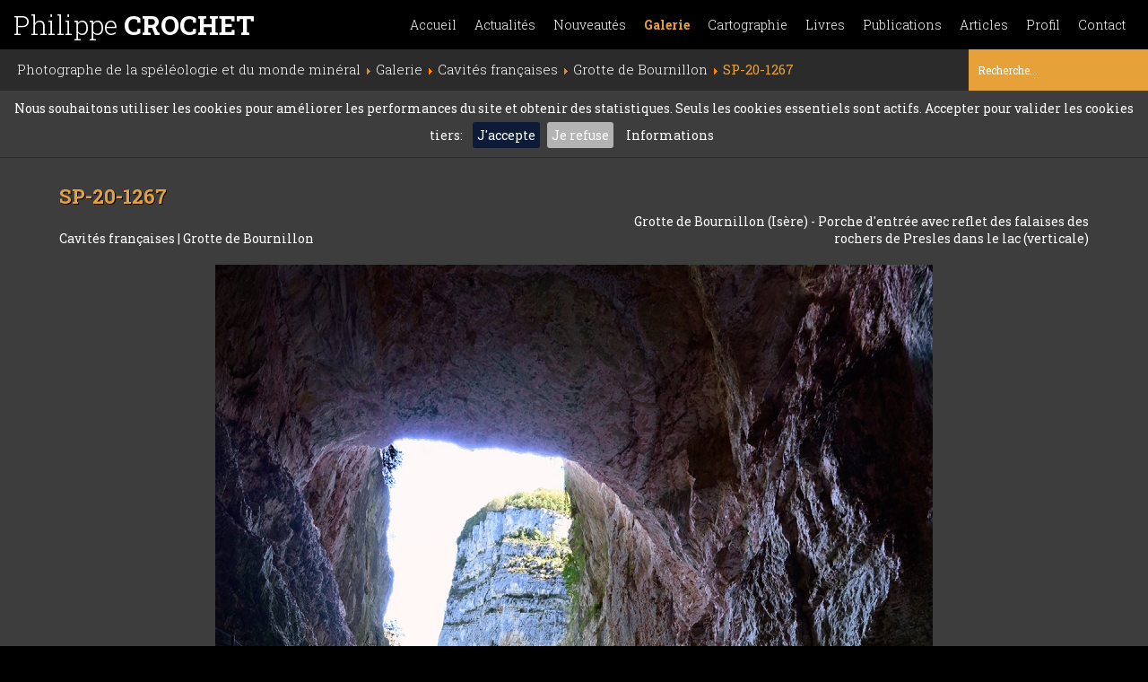

--- FILE ---
content_type: text/html; charset=utf-8
request_url: https://www.philippe-crochet.com/galerie/cavites-remarquables-francaises/details/113/grotte-de-bournillon/242048/sp-20-1267-242036grotte-de-bournillon-isere-porche-d-entree-avec-reflet-des-falaises-des-rochers-de-presles-dans-le-lac-verticale
body_size: 6879
content:

<!DOCTYPE html>
<html hreflang="fr-fr" lang="fr-fr" dir="ltr">

	<head>
			<base href="https://www.philippe-crochet.com/" />
	<meta http-equiv="content-type" content="text/html; charset=utf-8" />
	<meta name="keywords" content="Grotte de Bournillon,Cavités françaises" />
	<meta name="rights" content="(c) Copyright Philippe CROCHET - Toute utilisation et reproduction des photos interdite" />
	<meta name="robots" content="index, follow" />
	<meta name="description" content="Grotte de Bournillon (Isère) - Porche d'entrée avec reflet des falaises des rochers de Presles dans le lac (verticale) (Photo SP-20-1267 de l'album Grotte de Bournillon)" />
	<title>Photo Grotte de Bournillon (Isère) - Porche d'entrée avec reflet des falaises des rochers de Presles dans le lac (verticale) - Philippe Crochet - Photographe de la spéléologie et du monde minéral</title>
	<link href="/templates/philippe_crochet/favicon.ico" rel="shortcut icon" type="image/vnd.microsoft.icon" />
	<link href="https://www.philippe-crochet.com/component/search/?Itemid=116&amp;idalb=113&amp;aliasalb=grotte-de-bournillon&amp;idpict=242048&amp;alias=sp-20-1267-242036grotte-de-bournillon-isere-porche-d-entree-avec-reflet-des-falaises-des-rochers-de-presles-dans-le-lac-verticale&amp;format=opensearch" rel="search" title="Valider Philippe Crochet - Photographe de la spéléologie et du monde minéral" type="application/opensearchdescription+xml" />
	<link href="/templates/philippe_crochet/css/template.css" rel="stylesheet" type="text/css" />
	<script src="/templates/philippe_crochet/js/jquery.min.js" defer="defer"></script>
	<script src="/templates/philippe_crochet/js/template.js" defer="defer"></script>
	<script type="text/javascript">
function do_nothing() { return; }
	</script>
	<meta property="og:url" content="https://www.philippe-crochet.com/galerie/cavites-remarquables-francaises/details/113/grotte-de-bournillon/242048/sp-20-1267-242036grotte-de-bournillon-isere-porche-d-entree-avec-reflet-des-falaises-des-rochers-de-presles-dans-le-lac-verticale" />
	<meta property="og:type" content="article" />
	<meta property="og:title" content="Photo Grotte de Bournillon (Isère) - Porche d'entrée avec reflet des falaises des rochers de Presles dans le lac (verticale) - Philippe Crochet - Photographe de la spéléologie et du monde minéral" />
	<meta property="og:description" content="La grotte de Bournillon est l'une des cavités majeures du Massif du Vercors, avec son porche d'entrée d'environ 100 m (l'un des plus grands d'Europe). Cette cavité constitue un trop-plein de débordement de la source d'Arbois qui draine les eaux souterraines d'une partie du plateau karstique du Vercors. Lors des crues, le débit peut être considérable (plus de 50 m3/s)." />
	<meta property="og:image" content="https://www.philippe-crochet.com/images/php/files/2420361599903145-SP-20-1267-Sandwich.jpg" />
	<meta property="fb:app_id" content="496926620961717" />
	<link rel="preload" href="https://fonts.googleapis.com/css?family=Roboto+Slab:300,400,700&display=swap" as="style" onload="this.onload=null;this.rel='stylesheet'">
<noscript><link rel="stylesheet" href="/$gfontURL"></noscript>
	<meta charset="UTF-8">
	<meta name="viewport" content="width=device-width, initial-scale=1.0, minimum-scale=1.0, maximum-scale=1.0, user-scalable=no">

				
				 
	  	<style type="text/css">
	  		img{max-width: 100%;}
	  	</style>
	</head>

	
	<body class="site    com_photographie view-photos no-layout no-task itemid-116" >
		<div class="switch-menu sb-toggle-right"><span class="fa fa-bars"></span></div>
		<div class="sb-slidebar sb-right sb-style-push" style="max-width:100%;">
			<nav id="nav">
				<ul class="nav menu inlinemenu mainmenu ">
<li class="item-101 default deeper parent"><a href="/" title="Accueil::Affichage de façon aléatoire d'un florilège de photos du site">Accueil</a><ul class="nav-child unstyled small"><li class="item-140"><a href="/accueil/portrait" title="Accueil::Affichage de façon aléatoire d'un florilège de photos du site" class="hasTip">Portrait (uniquement spéléologie)</a></li><li class="item-142 divider"><span class="separator ">Switch</span>
</li><li class="item-141"><a href="/" title="Accueil::Affichage de façon aléatoire d'un florilège de photos du site" class="hasTip">Paysage (toutes catégories)</a></li></ul></li><li class="item-136"><a href="/conferences-expositions-festivals-congres-stages-expeditions" title="Actualités::Agenda des publications, conférences, expositions, congrès, stages et expéditions" class="hasTip">Actualités</a></li><li class="item-109"><a href="/nouveautes" title="Nouveautés::Derniers albums photo créés sur les six derniers mois" class="hasTip">Nouveautés</a></li><li class="item-110 active deeper parent"><a href="/galerie" >Galerie</a><ul class="nav-child unstyled small"><li class="item-115"><a href="/galerie/monde-souterrain" >Monde souterrain</a></li><li class="item-116 current active"><a href="/galerie/cavites-remarquables-francaises" >Cavités françaises</a></li><li class="item-117"><a href="/galerie/cavites-du-monde" >Cavités du monde</a></li><li class="item-137"><a href="/galerie/cavites-touristiques" >Cavités touristiques</a></li><li class="item-118"><a href="/galerie/desert" >Désert</a></li><li class="item-119"><a href="/galerie/contrees-volcaniques" >Contrées volcaniques</a></li><li class="item-120"><a href="/galerie/autres-contrees" >Autres contrées</a></li><li class="item-121"><a href="/galerie/nature" >Nature</a></li><li class="item-122"><a href="/galerie/karst" >Karst</a></li></ul></li><li class="item-127 deeper parent"><a href="/cartographie" title="Visualisation cartographique des albums photos de spéléologie et du monde minéral">Cartographie</a><ul class="nav-child unstyled small"><li class="item-133"><a href="/cartographie" >Pas de filtre</a></li><li class="item-128"><a href="/cartographie/cavites-du-monde" >Cavités du monde</a></li><li class="item-129"><a href="/cartographie/cavites-francaises" >Cavités françaises</a></li><li class="item-130"><a href="/cartographie/desert" >Désert</a></li><li class="item-131"><a href="/cartographie/contrees-volcaniques" >Contrées volcaniques</a></li><li class="item-132"><a href="/cartographie/autres-contrees" >Autres contrées</a></li></ul></li><li class="item-143"><a href="/publications-livres-speleologie-photos" title="Livres::réalisés par l'auteur avec Annie Guiraud" class="hasTip">Livres</a></li><li class="item-111"><a href="/publications-techniques-photos-livres-et-speleologie" title="Publications::Liste des livres et articles publiés ainsi que des contributions iconographiques à différents ouvrages ou revues" class="hasTip">Publications</a></li><li class="item-112"><a href="/articles" title="Articles::Consultation des articles écrits dans leur intégralité" class="hasTip">Articles</a></li><li class="item-113"><a href="/portrait-et-parcours-de-philippe-crochet-et-son-epouse-annie-guiraud" >Profil</a></li><li class="item-114"><a href="/contacter-philippe-crochet-photographe-speleologie-monde-mineral" >Contact</a></li></ul>

			</nav>
		</div>
		<header id="header" class="">
			<div id="header-part-1">
				<div class="logo"><a href="/">Philippe <strong>CROCHET</strong></a></div>
				<nav id="nav"><ul class="nav menu inlinemenu mainmenu ">
<li class="item-101 default deeper parent"><a href="/" title="Accueil::Affichage de façon aléatoire d'un florilège de photos du site">Accueil</a><ul class="nav-child unstyled small"><li class="item-140"><a href="/accueil/portrait" title="Accueil::Affichage de façon aléatoire d'un florilège de photos du site" class="hasTip">Portrait (uniquement spéléologie)</a></li><li class="item-142 divider"><span class="separator ">Switch</span>
</li><li class="item-141"><a href="/" title="Accueil::Affichage de façon aléatoire d'un florilège de photos du site" class="hasTip">Paysage (toutes catégories)</a></li></ul></li><li class="item-136"><a href="/conferences-expositions-festivals-congres-stages-expeditions" title="Actualités::Agenda des publications, conférences, expositions, congrès, stages et expéditions" class="hasTip">Actualités</a></li><li class="item-109"><a href="/nouveautes" title="Nouveautés::Derniers albums photo créés sur les six derniers mois" class="hasTip">Nouveautés</a></li><li class="item-110 active deeper parent"><a href="/galerie" >Galerie</a><ul class="nav-child unstyled small"><li class="item-115"><a href="/galerie/monde-souterrain" >Monde souterrain</a></li><li class="item-116 current active"><a href="/galerie/cavites-remarquables-francaises" >Cavités françaises</a></li><li class="item-117"><a href="/galerie/cavites-du-monde" >Cavités du monde</a></li><li class="item-137"><a href="/galerie/cavites-touristiques" >Cavités touristiques</a></li><li class="item-118"><a href="/galerie/desert" >Désert</a></li><li class="item-119"><a href="/galerie/contrees-volcaniques" >Contrées volcaniques</a></li><li class="item-120"><a href="/galerie/autres-contrees" >Autres contrées</a></li><li class="item-121"><a href="/galerie/nature" >Nature</a></li><li class="item-122"><a href="/galerie/karst" >Karst</a></li></ul></li><li class="item-127 deeper parent"><a href="/cartographie" title="Visualisation cartographique des albums photos de spéléologie et du monde minéral">Cartographie</a><ul class="nav-child unstyled small"><li class="item-133"><a href="/cartographie" >Pas de filtre</a></li><li class="item-128"><a href="/cartographie/cavites-du-monde" >Cavités du monde</a></li><li class="item-129"><a href="/cartographie/cavites-francaises" >Cavités françaises</a></li><li class="item-130"><a href="/cartographie/desert" >Désert</a></li><li class="item-131"><a href="/cartographie/contrees-volcaniques" >Contrées volcaniques</a></li><li class="item-132"><a href="/cartographie/autres-contrees" >Autres contrées</a></li></ul></li><li class="item-143"><a href="/publications-livres-speleologie-photos" title="Livres::réalisés par l'auteur avec Annie Guiraud" class="hasTip">Livres</a></li><li class="item-111"><a href="/publications-techniques-photos-livres-et-speleologie" title="Publications::Liste des livres et articles publiés ainsi que des contributions iconographiques à différents ouvrages ou revues" class="hasTip">Publications</a></li><li class="item-112"><a href="/articles" title="Articles::Consultation des articles écrits dans leur intégralité" class="hasTip">Articles</a></li><li class="item-113"><a href="/portrait-et-parcours-de-philippe-crochet-et-son-epouse-annie-guiraud" >Profil</a></li><li class="item-114"><a href="/contacter-philippe-crochet-photographe-speleologie-monde-mineral" >Contact</a></li></ul>
</nav>
				<div class="clr">&nbsp;</div>
			</div>
			<div id="header-part-2">
				<div id="breadcrumb">
<ul itemscope itemtype="https://schema.org/BreadcrumbList" class="breadcrumb">
			<li class="active">
			<span class="divider icon-location"></span>
		</li>
	
				<li itemprop="itemListElement" itemscope itemtype="https://schema.org/ListItem">
									<a itemprop="item" href="/" class="pathway"><span itemprop="name">Photographe de la spéléologie et du monde minéral</span></a>
				
									<span class="divider">
						<img src="/media/system/images/arrow.png" alt="" />					</span>
								<meta itemprop="position" content="1">
			</li>
					<li itemprop="itemListElement" itemscope itemtype="https://schema.org/ListItem">
									<a itemprop="item" href="/galerie" class="pathway"><span itemprop="name">Galerie</span></a>
				
									<span class="divider">
						<img src="/media/system/images/arrow.png" alt="" />					</span>
								<meta itemprop="position" content="2">
			</li>
					<li itemprop="itemListElement" itemscope itemtype="https://schema.org/ListItem">
									<a itemprop="item" href="/galerie/cavites-remarquables-francaises" class="pathway"><span itemprop="name">Cavités françaises</span></a>
				
									<span class="divider">
						<img src="/media/system/images/arrow.png" alt="" />					</span>
								<meta itemprop="position" content="3">
			</li>
					<li itemprop="itemListElement" itemscope itemtype="https://schema.org/ListItem">
									<a itemprop="item" href="/galerie/cavites-remarquables-francaises/details/113/grotte-de-bournillon" class="pathway"><span itemprop="name">Grotte de Bournillon</span></a>
				
									<span class="divider">
						<img src="/media/system/images/arrow.png" alt="" />					</span>
								<meta itemprop="position" content="4">
			</li>
					<li itemprop="itemListElement" itemscope itemtype="https://schema.org/ListItem" class="active">
				
				
								<meta itemprop="item" content="https://www.philippe-crochet.com/galerie/cavites-remarquables-francaises/details/113/grotte-de-bournillon/242048/sp-20-1267-242036grotte-de-bournillon-isere-porche-d-entree-avec-reflet-des-falaises-des-rochers-de-presles-dans-le-lac-verticale" >
				
				<span itemprop="name">SP-20-1267</span>
				
								
				<meta itemprop="position" content="5">

			</li>
		</ul>
</div>
				<div id="recherche" ><div class="search">
	<form action="/galerie/cavites-remarquables-francaises" method="post" class="form-inline">
		<input name="searchword" id="mod-search-searchword" maxlength="200"  class="inputbox search-query" type="search" placeholder="Recherche..." />		<input type="hidden" name="task" value="search" />
		<input type="hidden" name="option" value="com_search" />
		<input type="hidden" name="Itemid" value="116" />
	</form>
</div>
</div>
				<div class="clr">&nbsp;</div>
			</div>
		</header>

		<div class="sticky-separator">&nbsp;</div>

		<main id="jbox-content" role="main" class="">
			

			
<div class="centercol mauto details-photo">

	<div itemscope itemtype="http://schema.org/ImageGallery">

		<meta itemprop="headline" content="Cavités françaises: Grotte de Bournillon" />
		<meta itemprop="about" content="Cavités françaises: Grotte de Bournillon" />
		<meta itemprop="abstract" content="Album photos Grotte de Bournillon (Cavités françaises)" />
		<meta itemprop="text" content="La grotte de Bournillon est l'une des cavités majeures du Massif du Vercors, avec son porche d'entrée d'environ 100 m (l'un des plus grands d'Europe). Cette cavité constitue un trop-plein de débordement de la source d'Arbois qui draine les eaux souterraines d'une partie du plateau karstique du Vercors. Lors des crues, le débit peut être considérable (plus de 50 m3/s)." />

		
	<span itemprop="author" itemscope itemtype="https://schema.org/Person">
		<meta itemprop="name" content="Philippe Crochet" />
		<meta itemprop="jobTitle" content="Photographe" />
	</span>		
	<span itemprop="copyrightHolder" itemscope itemtype="https://schema.org/Person">
		<meta itemprop="name" content="Philippe Crochet" />
		<meta itemprop="jobTitle" content="Photographe" />
	</span>		
					<span itemprop="contentLocation" itemscope itemtype="http://schema.org/place">

				<span itemprop="photo" itemscope itemtype="http://schema.org/Photograph">
					
					<meta itemprop="about" content="Cavités françaises: Grotte de Bournillon" />
					<meta itemprop="abstract" content="La grotte de Bournillon est l'une des cavités majeures du Massif du Vercors, avec son porche d'entrée d'environ 100 m (l'un des plus grands d'Europe). Cette cavité constitue un trop-plein de débordement de la source d'Arbois qui draine les eaux souterraines d'une partie du plateau karstique du Vercors. Lors des crues, le débit peut être considérable (plus de 50 m3/s)." />
					<meta itemprop="url" content="https://www.philippe-crochet.com/images/php/files/SP-13-0702.jpg" />
					
	<span itemprop="author" itemscope itemtype="https://schema.org/Person">
		<meta itemprop="name" content="Philippe Crochet" />
		<meta itemprop="jobTitle" content="Photographe" />
	</span>					
	<span itemprop="copyrightHolder" itemscope itemtype="https://schema.org/Person">
		<meta itemprop="name" content="Philippe Crochet" />
		<meta itemprop="jobTitle" content="Photographe" />
	</span>				</span>

				<!-- photo - Une photo du lieu - Mettre la vedette de l'album --> 
				<!-- $vignetteURL -->
				<meta itemprop="latitude" content="45.054186" />
    			<meta itemprop="longitude" content="5.432352" />
			</span> 
		
					<meta itemprop="dateCreated" content="2013-06-03 18:29:49" />
			<meta itemprop="datePublished" content="2013-06-03 18:29:49" />
		
					<meta itemprop="dateModified" content="2025-02-17 14:42:04" />
			
					<meta itemprop="thumbnailUrl" content="https://www.philippe-crochet.com/images/php/files/thumbnail/SP-13-0702.jpg" />
		
		<meta itemprop="url" content="https://www.philippe-crochet.com/galerie/cavites-remarquables-francaises/details/113/grotte-de-bournillon/242048/sp-20-1267-242036grotte-de-bournillon-isere-porche-d-entree-avec-reflet-des-falaises-des-rochers-de-presles-dans-le-lac-verticale" /> 

					
			<span itemprop="primaryImageOfPage" itemscope itemtype="http://schema.org/ImageObject">
				<meta itemprop="caption" content="Grotte de Bournillon (Isère) - Porche d'entrée avec reflet des falaises des rochers de Presles dans le lac (verticale)" />
				<meta itemprop="thumbnail" content="https://www.philippe-crochet.com/images/php/files/thumbnail/2420361599903145-SP-20-1267-Sandwich.jpg" />
				<meta itemprop="contentURL" content="https://www.philippe-crochet.com/images/php/files/2420361599903145-SP-20-1267-Sandwich.jpg" />
				<meta itemprop="url" content="https://www.philippe-crochet.com/images/php/files/2420361599903145-SP-20-1267-Sandwich.jpg" />
				
				
				
				
	<span itemprop="author" itemscope itemtype="https://schema.org/Person">
		<meta itemprop="name" content="Philippe Crochet" />
		<meta itemprop="jobTitle" content="Photographe" />
	</span>				
								<span itemprop="contentLocation" itemscope itemtype="http://schema.org/place">

					<span itemprop="photo" itemscope itemtype="http://schema.org/Photograph">
						<meta itemprop="about" content="Cavités françaises: Grotte de Bournillon" />
						<meta itemprop="abstract" content="Grotte de Bournillon (Isère) - Porche d'entrée avec reflet des falaises des rochers de Presles dans le lac (verticale)" />
						<meta itemprop="url" content="https://www.philippe-crochet.com/images/php/files/2420361599903145-SP-20-1267-Sandwich.jpg" />
						
	<span itemprop="author" itemscope itemtype="https://schema.org/Person">
		<meta itemprop="name" content="Philippe Crochet" />
		<meta itemprop="jobTitle" content="Photographe" />
	</span>						
	<span itemprop="copyrightHolder" itemscope itemtype="https://schema.org/Person">
		<meta itemprop="name" content="Philippe Crochet" />
		<meta itemprop="jobTitle" content="Photographe" />
	</span>					</span>

					<meta itemprop="latitude" content="45.054186" />
	    			<meta itemprop="longitude" content="5.432352" />
				</span> 
				
			</span>

			<section>
				<div class="jboxgrid iw2c mob-iw1c">
					<div class="item vbottom details-title">
						<h2 class="styleh1">
							SP-20-1267						</h2>
						<nav class="mob-hidden">
							<a href="/galerie/cavites-remarquables-francaises">
								Cavités françaises							</a> | <a href="/galerie/cavites-remarquables-francaises/details/113/grotte-de-bournillon">
							 	Grotte de Bournillon							 </a>
						</nav>
					</div><div class="item vbottom txtrgt details-legende">
						<h1>Grotte de Bournillon (Isère) - Porche d'entrée avec reflet des falaises des rochers de Presles dans le lac (verticale)</h1>
					</div>
				</div>

				<div class='photo-container'>
					<div itemprop="associatedMedia" itemscope itemtype="http://schema.org/ImageObject" >
						
						<meta itemprop="caption" content="Grotte de Bournillon (Isère) - Porche d'entrée avec reflet des falaises des rochers de Presles dans le lac (verticale)" />
						<meta itemprop="thumbnail" content="https://www.philippe-crochet.com/images/php/files/thumbnail/2420361599903145-SP-20-1267-Sandwich.jpg" />
						<meta itemprop="contentURL" content="https://www.philippe-crochet.com/images/php/files/2420361599903145-SP-20-1267-Sandwich.jpg" />
						<meta itemprop="url" content="https://www.philippe-crochet.com/images/php/files/2420361599903145-SP-20-1267-Sandwich.jpg" />
						
												<span itemprop="contentLocation" itemscope itemtype="http://schema.org/place">

							<span itemprop="photo" itemscope itemtype="http://schema.org/Photograph">
								<meta itemprop="about" content="Cavités françaises: Grotte de Bournillon" />
								<meta itemprop="abstract" content="Grotte de Bournillon (Isère) - Porche d'entrée avec reflet des falaises des rochers de Presles dans le lac (verticale)" />
								<meta itemprop="url" content="https://www.philippe-crochet.com/images/php/files/2420361599903145-SP-20-1267-Sandwich.jpg" />
								
	<span itemprop="author" itemscope itemtype="https://schema.org/Person">
		<meta itemprop="name" content="Philippe Crochet" />
		<meta itemprop="jobTitle" content="Photographe" />
	</span>								
	<span itemprop="copyrightHolder" itemscope itemtype="https://schema.org/Person">
		<meta itemprop="name" content="Philippe Crochet" />
		<meta itemprop="jobTitle" content="Photographe" />
	</span>							</span>

							<meta itemprop="latitude" content="45.054186" />
			    			<meta itemprop="longitude" content="5.432352" />
						</span> 
						
						
						
						
						
	<span itemprop="author" itemscope itemtype="https://schema.org/Person">
		<meta itemprop="name" content="Philippe Crochet" />
		<meta itemprop="jobTitle" content="Photographe" />
	</span>

						<a style="display:block;" href="/images/php/files/2420361599903145-SP-20-1267-Sandwich.jpg" 
							id="242048" 
							title="Grotte de Bournillon (Isère) - Porche d'entrée avec reflet des falaises des rochers de Presles dans le lac (verticale) (SP-20-1267)" 
							class="galerie-link" rel="group " >
							<img class="maxscreenheight" src="/images/php/files/2420361599903145-SP-20-1267-Sandwich.jpg" title="Grotte de Bournillon (Isère) - Porche d'entrée avec reflet des falaises des rochers de Presles dans le lac (verticale) (SP-20-1267)" alt="Grotte de Bournillon (Isère) - Porche d'entrée avec reflet des falaises des rochers de Presles dans le lac (verticale)" />
						</a>
					</div>
				</div>

				<div class="separator">&nbsp;</div>
			</section>
				
		<div>

			<h1 class="titrealbum">
				Album photos <span class="color">Grotte de Bournillon</span>
			</h1>

			<div class="albumchapo">
				<p>La grotte de Bournillon est l'une des cavités majeures du Massif du Vercors, avec son porche d'entrée d'environ 100 m (l'un des plus grands d'Europe). Cette cavité constitue un trop-plein de débordement de la source d'Arbois qui draine les eaux souterraines d'une partie du plateau karstique du Vercors. Lors des crues, le débit peut être considérable (plus de 50 m3/s).</p>			</div>

				<div class="jboxgrid iw4c mob-iw2c mini-iw1c">
					<div class="item vtop">

						<div itemprop="associatedMedia" itemscope itemtype="http://schema.org/ImageObject" >
						
							<meta itemprop="caption" content="Grotte de Bournillon (Isère) - Porche d'entrée avec reflet dans le lac (horizontale - spéléo en premier plan)" />
							<meta itemprop="thumbnail" content="https://www.philippe-crochet.com/images/php/files/thumbnail/2420411599903145-SP-20-1265-Sandwich.jpg" />
							<meta itemprop="contentURL" content="https://www.philippe-crochet.com/images/php/files/2420411599903145-SP-20-1265-Sandwich.jpg" />
							<meta itemprop="url" content="https://www.philippe-crochet.com/images/php/files/2420411599903145-SP-20-1265-Sandwich.jpg" />
							
							
							
							
							
	<span itemprop="author" itemscope itemtype="https://schema.org/Person">
		<meta itemprop="name" content="Philippe Crochet" />
		<meta itemprop="jobTitle" content="Photographe" />
	</span>
														<span itemprop="contentLocation" itemscope itemtype="http://schema.org/place">

								<span itemprop="photo" itemscope itemtype="http://schema.org/Photograph">
									<meta itemprop="about" content="Cavités françaises: Grotte de Bournillon" />
									<meta itemprop="abstract" content="Grotte de Bournillon (Isère) - Porche d'entrée avec reflet dans le lac (horizontale - spéléo en premier plan)" />
									<meta itemprop="url" content="https://www.philippe-crochet.com/images/php/files/2420411599903145-SP-20-1265-Sandwich.jpg" />
									
	<span itemprop="author" itemscope itemtype="https://schema.org/Person">
		<meta itemprop="name" content="Philippe Crochet" />
		<meta itemprop="jobTitle" content="Photographe" />
	</span>									
	<span itemprop="copyrightHolder" itemscope itemtype="https://schema.org/Person">
		<meta itemprop="name" content="Philippe Crochet" />
		<meta itemprop="jobTitle" content="Photographe" />
	</span>								</span>

								<meta itemprop="latitude" content="45.054186" />
				    			<meta itemprop="longitude" content="5.432352" />
							</span> 
							

							<div class="photo-grid-container">

								<a href="/images/php/files/2420411599903145-SP-20-1265-Sandwich.jpg" title="Grotte de Bournillon (Isère) - Porche d'entrée avec reflet dans le lac (horizontale - spéléo en premier plan) (SP-20-1265)" class="galerie-link overlink" rel="group nofollow"></a>
			 
								<a style="display:block;" href="/galerie/cavites-remarquables-francaises/details/113/grotte-de-bournillon/242049/sp-20-1265-242041grotte-de-bournillon-isere-porche-d-entree-avec-reflet-dans-le-lac-horizontale-speleo-en-premier-plan" 
									title="Grotte de Bournillon (Isère) - Porche d'entrée avec reflet dans le lac (horizontale - spéléo en premier plan)(SP-20-1265)" class="mauto block" >
									<img class="lazy mauto vignette-pict hasTip " 
									data-original="images/php/files/thumbnail/2420411599903145-SP-20-1265-Sandwich.jpg" alt="Grotte de Bournillon (Isère) - Porche d'entrée avec reflet dans le lac (horizontale - spéléo en premier plan)(SP-20-1265)" />
								</a>
							</div>
			 
							<a href="/galerie/cavites-remarquables-francaises/details/113/grotte-de-bournillon/242049/sp-20-1265-242041grotte-de-bournillon-isere-porche-d-entree-avec-reflet-dans-le-lac-horizontale-speleo-en-premier-plan" 
								title="Grotte de Bournillon (Isère) - Porche d'entrée avec reflet dans le lac (horizontale - spéléo en premier plan) (SP-20-1265)" class="photosthumbs-nav listechapo" >

								 Grotte de Bournillon (Isère) - Porche d'entrée avec reflet dans le lac (horizontale - spéléo en premier...							</a>
						</div>
					</div><div class="item vtop">

						<div itemprop="associatedMedia" itemscope itemtype="http://schema.org/ImageObject" >
						
							<meta itemprop="caption" content="Rivière souterraine de Bournillon (Vercors, Isère) - Galerie d'entrée en crue " />
							<meta itemprop="thumbnail" content="https://www.philippe-crochet.com/images/php/files/thumbnail/SP-13-0708.jpg" />
							<meta itemprop="contentURL" content="https://www.philippe-crochet.com/images/php/files/SP-13-0708.jpg" />
							<meta itemprop="url" content="https://www.philippe-crochet.com/images/php/files/SP-13-0708.jpg" />
							
							
							
							
							
	<span itemprop="author" itemscope itemtype="https://schema.org/Person">
		<meta itemprop="name" content="Philippe Crochet" />
		<meta itemprop="jobTitle" content="Photographe" />
	</span>
														<span itemprop="contentLocation" itemscope itemtype="http://schema.org/place">

								<span itemprop="photo" itemscope itemtype="http://schema.org/Photograph">
									<meta itemprop="about" content="Cavités françaises: Grotte de Bournillon" />
									<meta itemprop="abstract" content="Rivière souterraine de Bournillon (Vercors, Isère) - Galerie d'entrée en crue " />
									<meta itemprop="url" content="https://www.philippe-crochet.com/images/php/files/SP-13-0708.jpg" />
									
	<span itemprop="author" itemscope itemtype="https://schema.org/Person">
		<meta itemprop="name" content="Philippe Crochet" />
		<meta itemprop="jobTitle" content="Photographe" />
	</span>									
	<span itemprop="copyrightHolder" itemscope itemtype="https://schema.org/Person">
		<meta itemprop="name" content="Philippe Crochet" />
		<meta itemprop="jobTitle" content="Photographe" />
	</span>								</span>

								<meta itemprop="latitude" content="45.054186" />
				    			<meta itemprop="longitude" content="5.432352" />
							</span> 
							

							<div class="photo-grid-container">

								<a href="/images/php/files/SP-13-0708.jpg" title="Rivière souterraine de Bournillon (Vercors, Isère) - Galerie d'entrée en crue  (SP-13-0708)" class="galerie-link overlink" rel="group nofollow"></a>
			 
								<a style="display:block;" href="/galerie/cavites-remarquables-francaises/details/113/grotte-de-bournillon/1910/sp-13-0708-alias-photo-1" 
									title="Rivière souterraine de Bournillon (Vercors, Isère) - Galerie d'entrée en crue (SP-13-0708)" class="mauto block" >
									<img class="lazy mauto vignette-pict hasTip " 
									data-original="images/php/files/thumbnail/SP-13-0708.jpg" alt="Rivière souterraine de Bournillon (Vercors, Isère) - Galerie d'entrée en crue (SP-13-0708)" />
								</a>
							</div>
			 
							<a href="/galerie/cavites-remarquables-francaises/details/113/grotte-de-bournillon/1910/sp-13-0708-alias-photo-1" 
								title="Rivière souterraine de Bournillon (Vercors, Isère) - Galerie d'entrée en crue  (SP-13-0708)" class="photosthumbs-nav listechapo" >

								 Rivière souterraine de Bournillon (Vercors, Isère) - Galerie d'entrée en crue 							</a>
						</div>
					</div><div class="item vtop">

						<div itemprop="associatedMedia" itemscope itemtype="http://schema.org/ImageObject" >
						
							<meta itemprop="caption" content="Rivière souterraine de Bournillon (Vercors, Isère) - Galerie d'entrée en crue " />
							<meta itemprop="thumbnail" content="https://www.philippe-crochet.com/images/php/files/thumbnail/SP-13-0702.jpg" />
							<meta itemprop="contentURL" content="https://www.philippe-crochet.com/images/php/files/SP-13-0702.jpg" />
							<meta itemprop="url" content="https://www.philippe-crochet.com/images/php/files/SP-13-0702.jpg" />
							
							
							
							
							
	<span itemprop="author" itemscope itemtype="https://schema.org/Person">
		<meta itemprop="name" content="Philippe Crochet" />
		<meta itemprop="jobTitle" content="Photographe" />
	</span>
														<span itemprop="contentLocation" itemscope itemtype="http://schema.org/place">

								<span itemprop="photo" itemscope itemtype="http://schema.org/Photograph">
									<meta itemprop="about" content="Cavités françaises: Grotte de Bournillon" />
									<meta itemprop="abstract" content="Rivière souterraine de Bournillon (Vercors, Isère) - Galerie d'entrée en crue " />
									<meta itemprop="url" content="https://www.philippe-crochet.com/images/php/files/SP-13-0702.jpg" />
									
	<span itemprop="author" itemscope itemtype="https://schema.org/Person">
		<meta itemprop="name" content="Philippe Crochet" />
		<meta itemprop="jobTitle" content="Photographe" />
	</span>									
	<span itemprop="copyrightHolder" itemscope itemtype="https://schema.org/Person">
		<meta itemprop="name" content="Philippe Crochet" />
		<meta itemprop="jobTitle" content="Photographe" />
	</span>								</span>

								<meta itemprop="latitude" content="45.054186" />
				    			<meta itemprop="longitude" content="5.432352" />
							</span> 
							

							<div class="photo-grid-container">

								<a href="/images/php/files/SP-13-0702.jpg" title="Rivière souterraine de Bournillon (Vercors, Isère) - Galerie d'entrée en crue  (SP-13-0702)" class="galerie-link overlink" rel="group nofollow"></a>
			 
								<a style="display:block;" href="/galerie/cavites-remarquables-francaises/details/113/grotte-de-bournillon/1912/sp-13-0702-alias-photo-2" 
									title="Rivière souterraine de Bournillon (Vercors, Isère) - Galerie d'entrée en crue (SP-13-0702)" class="mauto block" >
									<img class="lazy mauto vignette-pict hasTip " 
									data-original="images/php/files/thumbnail/SP-13-0702.jpg" alt="Rivière souterraine de Bournillon (Vercors, Isère) - Galerie d'entrée en crue (SP-13-0702)" />
								</a>
							</div>
			 
							<a href="/galerie/cavites-remarquables-francaises/details/113/grotte-de-bournillon/1912/sp-13-0702-alias-photo-2" 
								title="Rivière souterraine de Bournillon (Vercors, Isère) - Galerie d'entrée en crue  (SP-13-0702)" class="photosthumbs-nav listechapo" >

								 Rivière souterraine de Bournillon (Vercors, Isère) - Galerie d'entrée en crue 							</a>
						</div>
					</div><div class="item vtop">

						<div itemprop="associatedMedia" itemscope itemtype="http://schema.org/ImageObject" >
						
							<meta itemprop="caption" content="Rivière souterraine de Bournillon (Vercors, Isère) - Galerie principale avec rivière en crue " />
							<meta itemprop="thumbnail" content="https://www.philippe-crochet.com/images/php/files/thumbnail/234415-SP-14-0195.jpg" />
							<meta itemprop="contentURL" content="https://www.philippe-crochet.com/images/php/files/234415-SP-14-0195.jpg" />
							<meta itemprop="url" content="https://www.philippe-crochet.com/images/php/files/234415-SP-14-0195.jpg" />
							
							
							
							
							
	<span itemprop="author" itemscope itemtype="https://schema.org/Person">
		<meta itemprop="name" content="Philippe Crochet" />
		<meta itemprop="jobTitle" content="Photographe" />
	</span>
														<span itemprop="contentLocation" itemscope itemtype="http://schema.org/place">

								<span itemprop="photo" itemscope itemtype="http://schema.org/Photograph">
									<meta itemprop="about" content="Cavités françaises: Grotte de Bournillon" />
									<meta itemprop="abstract" content="Rivière souterraine de Bournillon (Vercors, Isère) - Galerie principale avec rivière en crue " />
									<meta itemprop="url" content="https://www.philippe-crochet.com/images/php/files/234415-SP-14-0195.jpg" />
									
	<span itemprop="author" itemscope itemtype="https://schema.org/Person">
		<meta itemprop="name" content="Philippe Crochet" />
		<meta itemprop="jobTitle" content="Photographe" />
	</span>									
	<span itemprop="copyrightHolder" itemscope itemtype="https://schema.org/Person">
		<meta itemprop="name" content="Philippe Crochet" />
		<meta itemprop="jobTitle" content="Photographe" />
	</span>								</span>

								<meta itemprop="latitude" content="45.054186" />
				    			<meta itemprop="longitude" content="5.432352" />
							</span> 
							

							<div class="photo-grid-container">

								<a href="/images/php/files/234415-SP-14-0195.jpg" title="Rivière souterraine de Bournillon (Vercors, Isère) - Galerie principale avec rivière en crue  (SP-14-0195)" class="galerie-link overlink" rel="group nofollow"></a>
			 
								<a style="display:block;" href="/galerie/cavites-remarquables-francaises/details/113/grotte-de-bournillon/235352/sp-14-0195-234415grotte-de-bournillon-en-crue" 
									title="Rivière souterraine de Bournillon (Vercors, Isère) - Galerie principale avec rivière en crue (SP-14-0195)" class="mauto block" >
									<img class="lazy mauto vignette-pict hasTip " 
									data-original="images/php/files/thumbnail/234415-SP-14-0195.jpg" alt="Rivière souterraine de Bournillon (Vercors, Isère) - Galerie principale avec rivière en crue (SP-14-0195)" />
								</a>
							</div>
			 
							<a href="/galerie/cavites-remarquables-francaises/details/113/grotte-de-bournillon/235352/sp-14-0195-234415grotte-de-bournillon-en-crue" 
								title="Rivière souterraine de Bournillon (Vercors, Isère) - Galerie principale avec rivière en crue  (SP-14-0195)" class="photosthumbs-nav listechapo" >

								 Rivière souterraine de Bournillon (Vercors, Isère) - Galerie principale avec rivière en crue 							</a>
						</div>
					</div><div class="item vtop">

						<div itemprop="associatedMedia" itemscope itemtype="http://schema.org/ImageObject" >
						
							<meta itemprop="caption" content="Rivière souterraine de Bournillon (Vercors, Isère) - Galerie principale avec rivière en crue " />
							<meta itemprop="thumbnail" content="https://www.philippe-crochet.com/images/php/files/thumbnail/SP-13-0716.jpg" />
							<meta itemprop="contentURL" content="https://www.philippe-crochet.com/images/php/files/SP-13-0716.jpg" />
							<meta itemprop="url" content="https://www.philippe-crochet.com/images/php/files/SP-13-0716.jpg" />
							
							
							
							
							
	<span itemprop="author" itemscope itemtype="https://schema.org/Person">
		<meta itemprop="name" content="Philippe Crochet" />
		<meta itemprop="jobTitle" content="Photographe" />
	</span>
														<span itemprop="contentLocation" itemscope itemtype="http://schema.org/place">

								<span itemprop="photo" itemscope itemtype="http://schema.org/Photograph">
									<meta itemprop="about" content="Cavités françaises: Grotte de Bournillon" />
									<meta itemprop="abstract" content="Rivière souterraine de Bournillon (Vercors, Isère) - Galerie principale avec rivière en crue " />
									<meta itemprop="url" content="https://www.philippe-crochet.com/images/php/files/SP-13-0716.jpg" />
									
	<span itemprop="author" itemscope itemtype="https://schema.org/Person">
		<meta itemprop="name" content="Philippe Crochet" />
		<meta itemprop="jobTitle" content="Photographe" />
	</span>									
	<span itemprop="copyrightHolder" itemscope itemtype="https://schema.org/Person">
		<meta itemprop="name" content="Philippe Crochet" />
		<meta itemprop="jobTitle" content="Photographe" />
	</span>								</span>

								<meta itemprop="latitude" content="45.054186" />
				    			<meta itemprop="longitude" content="5.432352" />
							</span> 
							

							<div class="photo-grid-container">

								<a href="/images/php/files/SP-13-0716.jpg" title="Rivière souterraine de Bournillon (Vercors, Isère) - Galerie principale avec rivière en crue  (SP-13-0716)" class="galerie-link overlink" rel="group nofollow"></a>
			 
								<a style="display:block;" href="/galerie/cavites-remarquables-francaises/details/113/grotte-de-bournillon/1909/sp-13-0716-riviere-souterraine-de-bournillon-vercors-isere-galerie-principale-avec-riviere-en-crue" 
									title="Rivière souterraine de Bournillon (Vercors, Isère) - Galerie principale avec rivière en crue (SP-13-0716)" class="mauto block" >
									<img class="lazy mauto vignette-pict hasTip " 
									data-original="images/php/files/thumbnail/SP-13-0716.jpg" alt="Rivière souterraine de Bournillon (Vercors, Isère) - Galerie principale avec rivière en crue (SP-13-0716)" />
								</a>
							</div>
			 
							<a href="/galerie/cavites-remarquables-francaises/details/113/grotte-de-bournillon/1909/sp-13-0716-riviere-souterraine-de-bournillon-vercors-isere-galerie-principale-avec-riviere-en-crue" 
								title="Rivière souterraine de Bournillon (Vercors, Isère) - Galerie principale avec rivière en crue  (SP-13-0716)" class="photosthumbs-nav listechapo" >

								 Rivière souterraine de Bournillon (Vercors, Isère) - Galerie principale avec rivière en crue 							</a>
						</div>
					</div><div class="item vtop">

						<div itemprop="associatedMedia" itemscope itemtype="http://schema.org/ImageObject" >
						
							<meta itemprop="caption" content="Rivière souterraine de Bournillon (Vercors, Isère) - Galerie principale avec rivière en crue " />
							<meta itemprop="thumbnail" content="https://www.philippe-crochet.com/images/php/files/thumbnail/SP-13-0718.jpg" />
							<meta itemprop="contentURL" content="https://www.philippe-crochet.com/images/php/files/SP-13-0718.jpg" />
							<meta itemprop="url" content="https://www.philippe-crochet.com/images/php/files/SP-13-0718.jpg" />
							
							
							
							
							
	<span itemprop="author" itemscope itemtype="https://schema.org/Person">
		<meta itemprop="name" content="Philippe Crochet" />
		<meta itemprop="jobTitle" content="Photographe" />
	</span>
														<span itemprop="contentLocation" itemscope itemtype="http://schema.org/place">

								<span itemprop="photo" itemscope itemtype="http://schema.org/Photograph">
									<meta itemprop="about" content="Cavités françaises: Grotte de Bournillon" />
									<meta itemprop="abstract" content="Rivière souterraine de Bournillon (Vercors, Isère) - Galerie principale avec rivière en crue " />
									<meta itemprop="url" content="https://www.philippe-crochet.com/images/php/files/SP-13-0718.jpg" />
									
	<span itemprop="author" itemscope itemtype="https://schema.org/Person">
		<meta itemprop="name" content="Philippe Crochet" />
		<meta itemprop="jobTitle" content="Photographe" />
	</span>									
	<span itemprop="copyrightHolder" itemscope itemtype="https://schema.org/Person">
		<meta itemprop="name" content="Philippe Crochet" />
		<meta itemprop="jobTitle" content="Photographe" />
	</span>								</span>

								<meta itemprop="latitude" content="45.054186" />
				    			<meta itemprop="longitude" content="5.432352" />
							</span> 
							

							<div class="photo-grid-container">

								<a href="/images/php/files/SP-13-0718.jpg" title="Rivière souterraine de Bournillon (Vercors, Isère) - Galerie principale avec rivière en crue  (SP-13-0718)" class="galerie-link overlink" rel="group nofollow"></a>
			 
								<a style="display:block;" href="/galerie/cavites-remarquables-francaises/details/113/grotte-de-bournillon/1911/sp-13-0718-riviere-souterraine-de-bournillon-vercors-isere-galerie-principale-avec-riviere-en-crue" 
									title="Rivière souterraine de Bournillon (Vercors, Isère) - Galerie principale avec rivière en crue (SP-13-0718)" class="mauto block" >
									<img class="lazy mauto vignette-pict hasTip " 
									data-original="images/php/files/thumbnail/SP-13-0718.jpg" alt="Rivière souterraine de Bournillon (Vercors, Isère) - Galerie principale avec rivière en crue (SP-13-0718)" />
								</a>
							</div>
			 
							<a href="/galerie/cavites-remarquables-francaises/details/113/grotte-de-bournillon/1911/sp-13-0718-riviere-souterraine-de-bournillon-vercors-isere-galerie-principale-avec-riviere-en-crue" 
								title="Rivière souterraine de Bournillon (Vercors, Isère) - Galerie principale avec rivière en crue  (SP-13-0718)" class="photosthumbs-nav listechapo" >

								 Rivière souterraine de Bournillon (Vercors, Isère) - Galerie principale avec rivière en crue 							</a>
						</div>
					</div><div class="item vtop">

						<div itemprop="associatedMedia" itemscope itemtype="http://schema.org/ImageObject" >
						
							<meta itemprop="caption" content="Rivière souterraine de Bournillon (Vercors, Isère) - Galerie principale avec rivière en crue " />
							<meta itemprop="thumbnail" content="https://www.philippe-crochet.com/images/php/files/thumbnail/SP-13-0712.jpg" />
							<meta itemprop="contentURL" content="https://www.philippe-crochet.com/images/php/files/SP-13-0712.jpg" />
							<meta itemprop="url" content="https://www.philippe-crochet.com/images/php/files/SP-13-0712.jpg" />
							
							
							
							
							
	<span itemprop="author" itemscope itemtype="https://schema.org/Person">
		<meta itemprop="name" content="Philippe Crochet" />
		<meta itemprop="jobTitle" content="Photographe" />
	</span>
														<span itemprop="contentLocation" itemscope itemtype="http://schema.org/place">

								<span itemprop="photo" itemscope itemtype="http://schema.org/Photograph">
									<meta itemprop="about" content="Cavités françaises: Grotte de Bournillon" />
									<meta itemprop="abstract" content="Rivière souterraine de Bournillon (Vercors, Isère) - Galerie principale avec rivière en crue " />
									<meta itemprop="url" content="https://www.philippe-crochet.com/images/php/files/SP-13-0712.jpg" />
									
	<span itemprop="author" itemscope itemtype="https://schema.org/Person">
		<meta itemprop="name" content="Philippe Crochet" />
		<meta itemprop="jobTitle" content="Photographe" />
	</span>									
	<span itemprop="copyrightHolder" itemscope itemtype="https://schema.org/Person">
		<meta itemprop="name" content="Philippe Crochet" />
		<meta itemprop="jobTitle" content="Photographe" />
	</span>								</span>

								<meta itemprop="latitude" content="45.054186" />
				    			<meta itemprop="longitude" content="5.432352" />
							</span> 
							

							<div class="photo-grid-container">

								<a href="/images/php/files/SP-13-0712.jpg" title="Rivière souterraine de Bournillon (Vercors, Isère) - Galerie principale avec rivière en crue  (SP-13-0712)" class="galerie-link overlink" rel="group nofollow"></a>
			 
								<a style="display:block;" href="/galerie/cavites-remarquables-francaises/details/113/grotte-de-bournillon/1913/sp-13-0712-riviere-souterraine-de-bournillon-vercors-isere-galerie-principale-avec-riviere-en-crue" 
									title="Rivière souterraine de Bournillon (Vercors, Isère) - Galerie principale avec rivière en crue (SP-13-0712)" class="mauto block" >
									<img class="lazy mauto vignette-pict hasTip " 
									data-original="images/php/files/thumbnail/SP-13-0712.jpg" alt="Rivière souterraine de Bournillon (Vercors, Isère) - Galerie principale avec rivière en crue (SP-13-0712)" />
								</a>
							</div>
			 
							<a href="/galerie/cavites-remarquables-francaises/details/113/grotte-de-bournillon/1913/sp-13-0712-riviere-souterraine-de-bournillon-vercors-isere-galerie-principale-avec-riviere-en-crue" 
								title="Rivière souterraine de Bournillon (Vercors, Isère) - Galerie principale avec rivière en crue  (SP-13-0712)" class="photosthumbs-nav listechapo" >

								 Rivière souterraine de Bournillon (Vercors, Isère) - Galerie principale avec rivière en crue 							</a>
						</div>
					</div><div class="item vtop">

						<div itemprop="associatedMedia" itemscope itemtype="http://schema.org/ImageObject" >
						
							<meta itemprop="caption" content="Grotte de Bournillon (Isère) - Reflet d'un spéléo dans une marmite remplie d'eau près de l'entrée" />
							<meta itemprop="thumbnail" content="https://www.philippe-crochet.com/images/php/files/thumbnail/2420351599903145-SP-20-1270.jpg" />
							<meta itemprop="contentURL" content="https://www.philippe-crochet.com/images/php/files/2420351599903145-SP-20-1270.jpg" />
							<meta itemprop="url" content="https://www.philippe-crochet.com/images/php/files/2420351599903145-SP-20-1270.jpg" />
							
							
							
							
							
	<span itemprop="author" itemscope itemtype="https://schema.org/Person">
		<meta itemprop="name" content="Philippe Crochet" />
		<meta itemprop="jobTitle" content="Photographe" />
	</span>
														<span itemprop="contentLocation" itemscope itemtype="http://schema.org/place">

								<span itemprop="photo" itemscope itemtype="http://schema.org/Photograph">
									<meta itemprop="about" content="Cavités françaises: Grotte de Bournillon" />
									<meta itemprop="abstract" content="Grotte de Bournillon (Isère) - Reflet d'un spéléo dans une marmite remplie d'eau près de l'entrée" />
									<meta itemprop="url" content="https://www.philippe-crochet.com/images/php/files/2420351599903145-SP-20-1270.jpg" />
									
	<span itemprop="author" itemscope itemtype="https://schema.org/Person">
		<meta itemprop="name" content="Philippe Crochet" />
		<meta itemprop="jobTitle" content="Photographe" />
	</span>									
	<span itemprop="copyrightHolder" itemscope itemtype="https://schema.org/Person">
		<meta itemprop="name" content="Philippe Crochet" />
		<meta itemprop="jobTitle" content="Photographe" />
	</span>								</span>

								<meta itemprop="latitude" content="45.054186" />
				    			<meta itemprop="longitude" content="5.432352" />
							</span> 
							

							<div class="photo-grid-container">

								<a href="/images/php/files/2420351599903145-SP-20-1270.jpg" title="Grotte de Bournillon (Isère) - Reflet d'un spéléo dans une marmite remplie d'eau près de l'entrée (SP-20-1270)" class="galerie-link overlink" rel="group nofollow"></a>
			 
								<a style="display:block;" href="/galerie/cavites-remarquables-francaises/details/113/grotte-de-bournillon/242050/sp-20-1270-242035grotte-de-bournillon-isere-reflet-d-un-speleo-dans-une-marmite-remplie-d-eau-pres-de-l-entree" 
									title="Grotte de Bournillon (Isère) - Reflet d'un spéléo dans une marmite remplie d'eau près de l'entrée(SP-20-1270)" class="mauto block" >
									<img class="lazy mauto vignette-pict hasTip " 
									data-original="images/php/files/thumbnail/2420351599903145-SP-20-1270.jpg" alt="Grotte de Bournillon (Isère) - Reflet d'un spéléo dans une marmite remplie d'eau près de l'entrée(SP-20-1270)" />
								</a>
							</div>
			 
							<a href="/galerie/cavites-remarquables-francaises/details/113/grotte-de-bournillon/242050/sp-20-1270-242035grotte-de-bournillon-isere-reflet-d-un-speleo-dans-une-marmite-remplie-d-eau-pres-de-l-entree" 
								title="Grotte de Bournillon (Isère) - Reflet d'un spéléo dans une marmite remplie d'eau près de l'entrée (SP-20-1270)" class="photosthumbs-nav listechapo" >

								 Grotte de Bournillon (Isère) - Reflet d'un spéléo dans une marmite remplie d'eau près de l'entrée							</a>
						</div>
					</div><div class="item vtop">

						<div itemprop="associatedMedia" itemscope itemtype="http://schema.org/ImageObject" >
						
							<meta itemprop="caption" content="Grotte de Bournillon (Isère) - Marmite remplie d'eau près de l'entrée avec spéléo sur un rocher en arrière plan" />
							<meta itemprop="thumbnail" content="https://www.philippe-crochet.com/images/php/files/thumbnail/2420341599903145-SP-20-1276.jpg" />
							<meta itemprop="contentURL" content="https://www.philippe-crochet.com/images/php/files/2420341599903145-SP-20-1276.jpg" />
							<meta itemprop="url" content="https://www.philippe-crochet.com/images/php/files/2420341599903145-SP-20-1276.jpg" />
							
							
							
							
							
	<span itemprop="author" itemscope itemtype="https://schema.org/Person">
		<meta itemprop="name" content="Philippe Crochet" />
		<meta itemprop="jobTitle" content="Photographe" />
	</span>
														<span itemprop="contentLocation" itemscope itemtype="http://schema.org/place">

								<span itemprop="photo" itemscope itemtype="http://schema.org/Photograph">
									<meta itemprop="about" content="Cavités françaises: Grotte de Bournillon" />
									<meta itemprop="abstract" content="Grotte de Bournillon (Isère) - Marmite remplie d'eau près de l'entrée avec spéléo sur un rocher en arrière plan" />
									<meta itemprop="url" content="https://www.philippe-crochet.com/images/php/files/2420341599903145-SP-20-1276.jpg" />
									
	<span itemprop="author" itemscope itemtype="https://schema.org/Person">
		<meta itemprop="name" content="Philippe Crochet" />
		<meta itemprop="jobTitle" content="Photographe" />
	</span>									
	<span itemprop="copyrightHolder" itemscope itemtype="https://schema.org/Person">
		<meta itemprop="name" content="Philippe Crochet" />
		<meta itemprop="jobTitle" content="Photographe" />
	</span>								</span>

								<meta itemprop="latitude" content="45.054186" />
				    			<meta itemprop="longitude" content="5.432352" />
							</span> 
							

							<div class="photo-grid-container">

								<a href="/images/php/files/2420341599903145-SP-20-1276.jpg" title="Grotte de Bournillon (Isère) - Marmite remplie d'eau près de l'entrée avec spéléo sur un rocher en arrière plan (SP-20-1276)" class="galerie-link overlink" rel="group nofollow"></a>
			 
								<a style="display:block;" href="/galerie/cavites-remarquables-francaises/details/113/grotte-de-bournillon/242051/sp-20-1276-242034grotte-de-bournillon-isere-marmite-remplie-d-eau-pres-de-l-entree-avec-speleo-sur-un-rocher-en-arriere-plan" 
									title="Grotte de Bournillon (Isère) - Marmite remplie d'eau près de l'entrée avec spéléo sur un rocher en arrière plan(SP-20-1276)" class="mauto block" >
									<img class="lazy mauto vignette-pict hasTip " 
									data-original="images/php/files/thumbnail/2420341599903145-SP-20-1276.jpg" alt="Grotte de Bournillon (Isère) - Marmite remplie d'eau près de l'entrée avec spéléo sur un rocher en arrière plan(SP-20-1276)" />
								</a>
							</div>
			 
							<a href="/galerie/cavites-remarquables-francaises/details/113/grotte-de-bournillon/242051/sp-20-1276-242034grotte-de-bournillon-isere-marmite-remplie-d-eau-pres-de-l-entree-avec-speleo-sur-un-rocher-en-arriere-plan" 
								title="Grotte de Bournillon (Isère) - Marmite remplie d'eau près de l'entrée avec spéléo sur un rocher en arrière plan (SP-20-1276)" class="photosthumbs-nav listechapo" >

								 Grotte de Bournillon (Isère) - Marmite remplie d'eau près de l'entrée avec spéléo sur un rocher...							</a>
						</div>
					</div><div class="item vtop">

						<div itemprop="associatedMedia" itemscope itemtype="http://schema.org/ImageObject" >
						
							<meta itemprop="caption" content="Grotte de Bournillon (Isère) - Le village Nègre avec spéléo entre deux &quot;cases&quot; (horizontale) " />
							<meta itemprop="thumbnail" content="https://www.philippe-crochet.com/images/php/files/thumbnail/2420401599903146-SP-20-1285.jpg" />
							<meta itemprop="contentURL" content="https://www.philippe-crochet.com/images/php/files/2420401599903146-SP-20-1285.jpg" />
							<meta itemprop="url" content="https://www.philippe-crochet.com/images/php/files/2420401599903146-SP-20-1285.jpg" />
							
							
							
							
							
	<span itemprop="author" itemscope itemtype="https://schema.org/Person">
		<meta itemprop="name" content="Philippe Crochet" />
		<meta itemprop="jobTitle" content="Photographe" />
	</span>
														<span itemprop="contentLocation" itemscope itemtype="http://schema.org/place">

								<span itemprop="photo" itemscope itemtype="http://schema.org/Photograph">
									<meta itemprop="about" content="Cavités françaises: Grotte de Bournillon" />
									<meta itemprop="abstract" content="Grotte de Bournillon (Isère) - Le village Nègre avec spéléo entre deux &quot;cases&quot; (horizontale) " />
									<meta itemprop="url" content="https://www.philippe-crochet.com/images/php/files/2420401599903146-SP-20-1285.jpg" />
									
	<span itemprop="author" itemscope itemtype="https://schema.org/Person">
		<meta itemprop="name" content="Philippe Crochet" />
		<meta itemprop="jobTitle" content="Photographe" />
	</span>									
	<span itemprop="copyrightHolder" itemscope itemtype="https://schema.org/Person">
		<meta itemprop="name" content="Philippe Crochet" />
		<meta itemprop="jobTitle" content="Photographe" />
	</span>								</span>

								<meta itemprop="latitude" content="45.054186" />
				    			<meta itemprop="longitude" content="5.432352" />
							</span> 
							

							<div class="photo-grid-container">

								<a href="/images/php/files/2420401599903146-SP-20-1285.jpg" title="Grotte de Bournillon (Isère) - Le village Nègre avec spéléo entre deux &quot;cases&quot; (horizontale)  (SP-20-1285)" class="galerie-link overlink" rel="group nofollow"></a>
			 
								<a style="display:block;" href="/galerie/cavites-remarquables-francaises/details/113/grotte-de-bournillon/242052/sp-20-1285-242040grotte-de-bournillon-isere-le-village-negre-avec-speleo-entre-deux-cases-horizontale" 
									title="Grotte de Bournillon (Isère) - Le village Nègre avec spéléo entre deux &quot;cases&quot; (horizontale) (SP-20-1285)" class="mauto block" >
									<img class="lazy mauto vignette-pict hasTip " 
									data-original="images/php/files/thumbnail/2420401599903146-SP-20-1285.jpg" alt="Grotte de Bournillon (Isère) - Le village Nègre avec spéléo entre deux &quot;cases&quot; (horizontale) (SP-20-1285)" />
								</a>
							</div>
			 
							<a href="/galerie/cavites-remarquables-francaises/details/113/grotte-de-bournillon/242052/sp-20-1285-242040grotte-de-bournillon-isere-le-village-negre-avec-speleo-entre-deux-cases-horizontale" 
								title="Grotte de Bournillon (Isère) - Le village Nègre avec spéléo entre deux &quot;cases&quot; (horizontale)  (SP-20-1285)" class="photosthumbs-nav listechapo" >

								 Grotte de Bournillon (Isère) - Le village Nègre avec spéléo entre deux "cases" (horizontale) 							</a>
						</div>
					</div><div class="item vtop">

						<div itemprop="associatedMedia" itemscope itemtype="http://schema.org/ImageObject" >
						
							<meta itemprop="caption" content="Grotte de Bournillon (Isère) - Le village Nègre avec spéléo entre deux &quot;cases&quot; (verticale avec lapiaz de voûte)" />
							<meta itemprop="thumbnail" content="https://www.philippe-crochet.com/images/php/files/thumbnail/2420371599903146-SP-20-1277.jpg" />
							<meta itemprop="contentURL" content="https://www.philippe-crochet.com/images/php/files/2420371599903146-SP-20-1277.jpg" />
							<meta itemprop="url" content="https://www.philippe-crochet.com/images/php/files/2420371599903146-SP-20-1277.jpg" />
							
							
							
							
							
	<span itemprop="author" itemscope itemtype="https://schema.org/Person">
		<meta itemprop="name" content="Philippe Crochet" />
		<meta itemprop="jobTitle" content="Photographe" />
	</span>
														<span itemprop="contentLocation" itemscope itemtype="http://schema.org/place">

								<span itemprop="photo" itemscope itemtype="http://schema.org/Photograph">
									<meta itemprop="about" content="Cavités françaises: Grotte de Bournillon" />
									<meta itemprop="abstract" content="Grotte de Bournillon (Isère) - Le village Nègre avec spéléo entre deux &quot;cases&quot; (verticale avec lapiaz de voûte)" />
									<meta itemprop="url" content="https://www.philippe-crochet.com/images/php/files/2420371599903146-SP-20-1277.jpg" />
									
	<span itemprop="author" itemscope itemtype="https://schema.org/Person">
		<meta itemprop="name" content="Philippe Crochet" />
		<meta itemprop="jobTitle" content="Photographe" />
	</span>									
	<span itemprop="copyrightHolder" itemscope itemtype="https://schema.org/Person">
		<meta itemprop="name" content="Philippe Crochet" />
		<meta itemprop="jobTitle" content="Photographe" />
	</span>								</span>

								<meta itemprop="latitude" content="45.054186" />
				    			<meta itemprop="longitude" content="5.432352" />
							</span> 
							

							<div class="photo-grid-container">

								<a href="/images/php/files/2420371599903146-SP-20-1277.jpg" title="Grotte de Bournillon (Isère) - Le village Nègre avec spéléo entre deux &quot;cases&quot; (verticale avec lapiaz de voûte) (SP-20-1277)" class="galerie-link overlink" rel="group nofollow"></a>
			 
								<a style="display:block;" href="/galerie/cavites-remarquables-francaises/details/113/grotte-de-bournillon/242053/sp-20-1277-242037grotte-de-bournillon-isere-le-village-negre-avec-speleo-entre-deux-cases-verticale-avec-lapiaz-de-voute" 
									title="Grotte de Bournillon (Isère) - Le village Nègre avec spéléo entre deux &quot;cases&quot; (verticale avec lapiaz de voûte)(SP-20-1277)" class="mauto block" >
									<img class="lazy mauto vignette-pict hasTip " 
									data-original="images/php/files/thumbnail/2420371599903146-SP-20-1277.jpg" alt="Grotte de Bournillon (Isère) - Le village Nègre avec spéléo entre deux &quot;cases&quot; (verticale avec lapiaz de voûte)(SP-20-1277)" />
								</a>
							</div>
			 
							<a href="/galerie/cavites-remarquables-francaises/details/113/grotte-de-bournillon/242053/sp-20-1277-242037grotte-de-bournillon-isere-le-village-negre-avec-speleo-entre-deux-cases-verticale-avec-lapiaz-de-voute" 
								title="Grotte de Bournillon (Isère) - Le village Nègre avec spéléo entre deux &quot;cases&quot; (verticale avec lapiaz de voûte) (SP-20-1277)" class="photosthumbs-nav listechapo" >

								 Grotte de Bournillon (Isère) - Le village Nègre avec spéléo entre deux "cases" (verticale avec lapiaz...							</a>
						</div>
					</div><div class="item vtop">

						<div itemprop="associatedMedia" itemscope itemtype="http://schema.org/ImageObject" >
						
							<meta itemprop="caption" content="Grotte de Bournillon (Isère) - Portage insolite ..." />
							<meta itemprop="thumbnail" content="https://www.philippe-crochet.com/images/php/files/thumbnail/2420391599903146-SP-20-1290.jpg" />
							<meta itemprop="contentURL" content="https://www.philippe-crochet.com/images/php/files/2420391599903146-SP-20-1290.jpg" />
							<meta itemprop="url" content="https://www.philippe-crochet.com/images/php/files/2420391599903146-SP-20-1290.jpg" />
							
							
							
							
							
	<span itemprop="author" itemscope itemtype="https://schema.org/Person">
		<meta itemprop="name" content="Philippe Crochet" />
		<meta itemprop="jobTitle" content="Photographe" />
	</span>
														<span itemprop="contentLocation" itemscope itemtype="http://schema.org/place">

								<span itemprop="photo" itemscope itemtype="http://schema.org/Photograph">
									<meta itemprop="about" content="Cavités françaises: Grotte de Bournillon" />
									<meta itemprop="abstract" content="Grotte de Bournillon (Isère) - Portage insolite ..." />
									<meta itemprop="url" content="https://www.philippe-crochet.com/images/php/files/2420391599903146-SP-20-1290.jpg" />
									
	<span itemprop="author" itemscope itemtype="https://schema.org/Person">
		<meta itemprop="name" content="Philippe Crochet" />
		<meta itemprop="jobTitle" content="Photographe" />
	</span>									
	<span itemprop="copyrightHolder" itemscope itemtype="https://schema.org/Person">
		<meta itemprop="name" content="Philippe Crochet" />
		<meta itemprop="jobTitle" content="Photographe" />
	</span>								</span>

								<meta itemprop="latitude" content="45.054186" />
				    			<meta itemprop="longitude" content="5.432352" />
							</span> 
							

							<div class="photo-grid-container">

								<a href="/images/php/files/2420391599903146-SP-20-1290.jpg" title="Grotte de Bournillon (Isère) - Portage insolite ... (SP-20-1290)" class="galerie-link overlink" rel="group nofollow"></a>
			 
								<a style="display:block;" href="/galerie/cavites-remarquables-francaises/details/113/grotte-de-bournillon/242054/sp-20-1290-242039grotte-de-bournillon-isere-portage-insolite" 
									title="Grotte de Bournillon (Isère) - Portage insolite ...(SP-20-1290)" class="mauto block" >
									<img class="lazy mauto vignette-pict hasTip " 
									data-original="images/php/files/thumbnail/2420391599903146-SP-20-1290.jpg" alt="Grotte de Bournillon (Isère) - Portage insolite ...(SP-20-1290)" />
								</a>
							</div>
			 
							<a href="/galerie/cavites-remarquables-francaises/details/113/grotte-de-bournillon/242054/sp-20-1290-242039grotte-de-bournillon-isere-portage-insolite" 
								title="Grotte de Bournillon (Isère) - Portage insolite ... (SP-20-1290)" class="photosthumbs-nav listechapo" >

								 Grotte de Bournillon (Isère) - Portage insolite ...							</a>
						</div>
					</div>			</div>
		</div>
	</div>
</div>
		</main>
		
		<footer id="footer">
			<div id="footer1">
				<div class="centercol mauto">
					<div class="jboxgrid iw4c mob-iw1c">
						<nav class="item vtop mob-hidden"><h3 class='mod-footer-title'>Menu principal</h3><div class='mod-footer-content'><ul class="nav menu">
<li class="item-101 default parent"><a href="/" title="Accueil::Affichage de façon aléatoire d'un florilège de photos du site">Accueil</a></li><li class="item-136"><a href="/conferences-expositions-festivals-congres-stages-expeditions" title="Actualités::Agenda des publications, conférences, expositions, congrès, stages et expéditions" class="hasTip">Actualités</a></li><li class="item-109"><a href="/nouveautes" title="Nouveautés::Derniers albums photo créés sur les six derniers mois" class="hasTip">Nouveautés</a></li><li class="item-110 active parent"><a href="/galerie" >Galerie</a></li><li class="item-127 parent"><a href="/cartographie" title="Visualisation cartographique des albums photos de spéléologie et du monde minéral">Cartographie</a></li><li class="item-143"><a href="/publications-livres-speleologie-photos" title="Livres::réalisés par l'auteur avec Annie Guiraud" class="hasTip">Livres</a></li><li class="item-111"><a href="/publications-techniques-photos-livres-et-speleologie" title="Publications::Liste des livres et articles publiés ainsi que des contributions iconographiques à différents ouvrages ou revues" class="hasTip">Publications</a></li><li class="item-112"><a href="/articles" title="Articles::Consultation des articles écrits dans leur intégralité" class="hasTip">Articles</a></li><li class="item-113"><a href="/portrait-et-parcours-de-philippe-crochet-et-son-epouse-annie-guiraud" >Profil</a></li><li class="item-114"><a href="/contacter-philippe-crochet-photographe-speleologie-monde-mineral" >Contact</a></li></ul>
</div></nav><nav class="item vtop mob-hidden"><h3 class='mod-footer-title'>Galeries</h3><div class='mod-footer-content'><ul class="nav menu mob-hidden">
<li class="item-115"><a href="/galerie/monde-souterrain" >Monde souterrain</a></li><li class="item-116 current"><a href="/galerie/cavites-remarquables-francaises" >Cavités françaises</a></li><li class="item-117"><a href="/galerie/cavites-du-monde" >Cavités du monde</a></li><li class="item-137"><a href="/galerie/cavites-touristiques" >Cavités touristiques</a></li><li class="item-118"><a href="/galerie/desert" >Désert</a></li><li class="item-119"><a href="/galerie/contrees-volcaniques" >Contrées volcaniques</a></li><li class="item-120"><a href="/galerie/autres-contrees" >Autres contrées</a></li><li class="item-121"><a href="/galerie/nature" >Nature</a></li><li class="item-122"><a href="/galerie/karst" >Karst</a></li></ul>
</div></nav><nav class="item vtop "><h3 class='mod-footer-title'>Faits marquants</h3><div class='mod-footer-content'><ul class="nav menu">
<li class="item-138"><a href="/faits-marquants-actualites-albums" title="Evènements::Principaux faits marquants passés et à venir" class="hasTip">Evénements</a></li></ul>
</div></nav><nav class="item vtop "><h3 class='mod-footer-title'>Informations</h3><div class='mod-footer-content'><ul class="nav menu">
<li class="item-139"><a href="/images/presse/Dossier-de-presse---2025-12.pdf" target="_blank">Dossier de presse</a></li><li class="item-144"><a href="/photos-de-speleologie-pour-expositions" title="Catalogue des tirages de photos disponibles pour des expositions" class="hasTip">Photos pour expositions</a></li><li class="item-123"><a href="/plan-du-site" >Plan du site</a></li><li class="item-124"><a href="/mentions-legales" >Mentions légales</a></li><li class="item-125"><a href="/rechercher-une-photo" class=" hidden ">Rechercher une photo</a></li><li class="item-135"><a href="/contacter-philippe-crochet-photographe-speleologie-monde-mineral" >Contact</a></li></ul>
</div></nav>
					</div>
				</div>
			</div>
			<div id="footer2">
				<div class="centercol mauto">
					

<div class="custom"  >
	<p>© Copyright Philippe CROCHET - Toute utilisation et reproduction des photos interdites</p></div>

				</div>
			</div>
		</footer>

	</body>
</html>